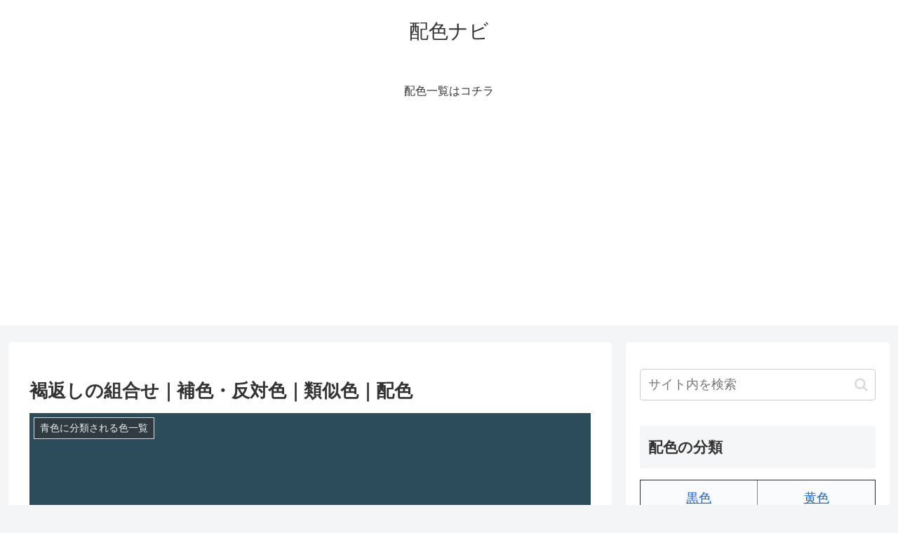

--- FILE ---
content_type: text/html; charset=utf-8
request_url: https://www.google.com/recaptcha/api2/aframe
body_size: 258
content:
<!DOCTYPE HTML><html><head><meta http-equiv="content-type" content="text/html; charset=UTF-8"></head><body><script nonce="2sqnZd0XEGpH6Y7fsIHERg">/** Anti-fraud and anti-abuse applications only. See google.com/recaptcha */ try{var clients={'sodar':'https://pagead2.googlesyndication.com/pagead/sodar?'};window.addEventListener("message",function(a){try{if(a.source===window.parent){var b=JSON.parse(a.data);var c=clients[b['id']];if(c){var d=document.createElement('img');d.src=c+b['params']+'&rc='+(localStorage.getItem("rc::a")?sessionStorage.getItem("rc::b"):"");window.document.body.appendChild(d);sessionStorage.setItem("rc::e",parseInt(sessionStorage.getItem("rc::e")||0)+1);localStorage.setItem("rc::h",'1768893138809');}}}catch(b){}});window.parent.postMessage("_grecaptcha_ready", "*");}catch(b){}</script></body></html>